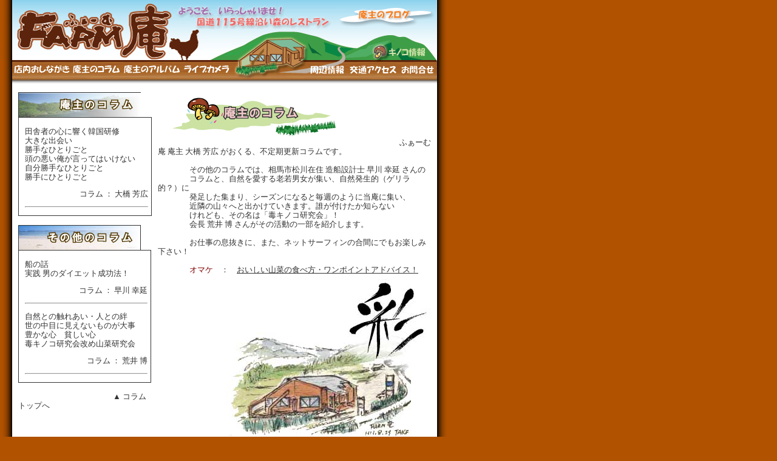

--- FILE ---
content_type: text/html
request_url: http://farm-an.com/02column.html
body_size: 2460
content:
<html>

<head>
<link href="main.css" rel="stylesheet" type="text/css">
<link href="column.css" rel="stylesheet" type="text/css">
<meta http-equiv="Content-Type" content="text/html; charset=shift_jis">
<title>森のレストラン - ふぁーむ庵 - 庵主のコラム</title>
<meta name="description" content="福島と相馬の中間点・115号線沿いにあるレストランふぁーむ庵。地元産の比内地鶏を使ったメニューがオススメ！">
<meta name="keywords" content="">
<script language="javascript" src="menu.js"></script>

</head>
<body bgcolor="#B15200" topmargin="0" leftmargin="0" marginheight="0" marginwidth="0" link="#333333" vlink="#000000" alink="#333333">
<table border="0" cellspacing="0" cellpadding="0" class="frame" height="100%">
<tr><td align="center" height="141" valign="top"><!--メニュー上部行-->
	<table border="0" cellpadding="0" cellspacing="0" width="740" height="141">
	<tr><td width="20" class="kagel"><!--左影--></td>
		<td width="700" valign="top" height="141" bgcolor="#ffffff">
		<!--■トップ画像開始■-->
	<TABLE WIDTH=700 BORDER=0 CELLPADDING=0 CELLSPACING=0>
	<TR><TD COLSPAN=13><IMG SRC="images/slice1_01.gif" WIDTH=700 HEIGHT=10 ALT=""></TD></TR>
	<TR><TD COLSPAN=3 ROWSPAN=4><a href="index.html"><IMG SRC="images/slice1_02.gif" WIDTH=265 HEIGHT=93 ALT="" border="0"></a></TD>
		<TD COLSPAN=5><IMG SRC="images/slice1_03.gif" WIDTH=267 HEIGHT=34 ALT=""></TD>
		<TD COLSPAN=5><a href="http://blog.livedoor.jp/farm_an/" target="_blank"><IMG SRC="images/slice1_04.gif" WIDTH=168 HEIGHT=34 ALT="" name="image11" onmouseout="rolloff('11')" onmouseover="rollon('11')" border="0"></a></TD></TR>
	<TR><TD COLSPAN=2 ROWSPAN=3><IMG SRC="images/slice1_05.gif" WIDTH=50 HEIGHT=59 ALT="" name="image8" onmouseout="rolloff('8')" onmouseover="rollon('8')"></TD>
		<TD COLSPAN=8><IMG SRC="images/slice1_06.gif" WIDTH=385 HEIGHT=13 ALT=""></TD></TR>
	<TR><TD ROWSPAN=2><IMG SRC="images/slice1_07.gif" WIDTH=48 HEIGHT=46 ALT=""></TD>
		<TD ROWSPAN=3><a href="index.html"><IMG SRC="images/slice1_08.gif" WIDTH=124 HEIGHT=67 ALT="" name="image9" onmouseout="rolloff('9')" onmouseover="rollon('9')" border="0"></a></TD>
		<TD COLSPAN=6><IMG SRC="images/slice1_09.gif" WIDTH=213 HEIGHT=12 ALT=""></TD></TR>
	<TR><TD COLSPAN=3><IMG SRC="images/slice1_10.gif" WIDTH=103 HEIGHT=34 ALT=""></TD>
		<TD COLSPAN=2><a href="00kinoko.html"><IMG SRC="images/slice1_11.gif" WIDTH=94 HEIGHT=34 ALT="" name="image10" onmouseout="rolloff('10')" onmouseover="rollon('10')" border="0"></a></TD>
		<TD><IMG SRC="images/slice1_12.gif" WIDTH=16 HEIGHT=34 ALT=""></TD></TR>
	<TR><TD><a href="01menu.html"><IMG SRC="images/slice1_13.gif" WIDTH=97 HEIGHT=21 ALT="" name="image1" onmouseout="rolloff('1')" onmouseover="rollon('1')" border="0"></a></TD><TD>
			<a href="02column.html"><IMG SRC="images/slice1_14.gif" WIDTH=84 HEIGHT=21 ALT="" name="image2" onmouseout="rolloff('2')" onmouseover="rollon('2')" border="0"></a></TD>
		<TD COLSPAN=2><a href="03album.html"><IMG SRC="images/slice1_15.gif" WIDTH=98 HEIGHT=21 ALT="" name="image3" onmouseout="rolloff('3')" onmouseover="rollon('3')" border="0"></a></TD>
		<TD COLSPAN=2><a href="04live.html"><IMG SRC="images/slice1_16.gif" WIDTH=84 HEIGHT=21 ALT="" name="image4" onmouseout="rolloff('4')" onmouseover="rollon('4')" border="0"></a></TD>
		<TD COLSPAN=2><a href="05syuhen.html"><IMG SRC="images/slice1_17.gif" WIDTH=64 HEIGHT=21 ALT="" name="image5" onmouseout="rolloff('5')" onmouseover="rollon('5')" border="0"></a></TD>
		<TD COLSPAN=2><a href="06access.html"><IMG SRC="images/slice1_18.gif" WIDTH=85 HEIGHT=21 ALT="" name="image6" onmouseout="rolloff('6')" onmouseover="rollon('6')" border="0"></a></TD>
		<TD COLSPAN=2><a href="07info.html"><IMG SRC="images/slice1_19.gif" WIDTH=64 HEIGHT=21 ALT="" name="image7" onmouseout="rolloff('7')" onmouseover="rollon('7')" border="0"></a></TD></TR>
	<TR><TD COLSPAN=13><IMG SRC="images/slice1_20.gif" WIDTH=700 HEIGHT=17 ALT=""></TD></TR>
	<TR><TD><IMG SRC="images/spacer.gif" WIDTH=97 HEIGHT=1 ALT=""></TD>
		<TD><IMG SRC="images/spacer.gif" WIDTH=84 HEIGHT=1 ALT=""></TD>
		<TD><IMG SRC="images/spacer.gif" WIDTH=84 HEIGHT=1 ALT=""></TD>
		<TD><IMG SRC="images/spacer.gif" WIDTH=14 HEIGHT=1 ALT=""></TD>
		<TD><IMG SRC="images/spacer.gif" WIDTH=36 HEIGHT=1 ALT=""></TD>
		<TD><IMG SRC="images/spacer.gif" WIDTH=48 HEIGHT=1 ALT=""></TD>
		<TD><IMG SRC="images/spacer.gif" WIDTH=124 HEIGHT=1 ALT=""></TD>
		<TD><IMG SRC="images/spacer.gif" WIDTH=45 HEIGHT=1 ALT=""></TD>
		<TD><IMG SRC="images/spacer.gif" WIDTH=19 HEIGHT=1 ALT=""></TD>
		<TD><IMG SRC="images/spacer.gif" WIDTH=39 HEIGHT=1 ALT=""></TD>
		<TD><IMG SRC="images/spacer.gif" WIDTH=46 HEIGHT=1 ALT=""></TD>
		<TD><IMG SRC="images/spacer.gif" WIDTH=48 HEIGHT=1 ALT=""></TD>
		<TD><IMG SRC="images/spacer.gif" WIDTH=16 HEIGHT=1 ALT=""></TD></TR>
	</TABLE>
		<!--■トップ画像終了--></td>
		<td width="20" class="kager"><!--右影--></td></tr>
	</table>
</td></tr>

<tr><td align="center" valign="top" height="100%"><!--リードコピー行-->
	<table border="0" cellpadding="0" cellspacing="0" width="740" height="100%">
	<tr><td width="20" class="kagel"><!--左影--></td>
		<td width="700" valign="top" bgcolor="#ffffff">
		<table border="0" cellpadding="5" cellspacing="0" width="700">
		<tr><td width="700" valign="top">
			<!--■リードコピー開始■-->
			<table border="0" cellpadding="5" cellspacing="0" width="690">
			<tr><td width="210" valign="top">
			<div class="sub1"><img src="images/img026.jpg" alt="庵主のコラム" border="0"></div>
			<div class="koramu"><br>
			<a href="column/column006.html">田舎者の心に響く韓国研修</a><br>
			<a href="column/column005.html">大きな出会い</a><br>
			<a href="column/column004.html">勝手なひとりごと</a><br>
			<a href="column/column003.html">頭の悪い俺が言ってはいけない</a><br>
			<a href="column/column002.html">自分勝手なひとりごと</a><br>
			<a href="column/column001.html">勝手にひとりごと</a><p align="right">コラム ： 大橋 芳広<hr></p>
			</div><br>
			<div class="sub2"><img src="images/img027.jpg" alt="その他のコラム" border="0"></div>
			<div class="koramu2"><br>
			<a href="column/column008.html">船の話</a><br>
			<a href="column/column007.html">実践 男のダイエット成功法！</a><p align="right">コラム ： 早川 幸延<hr></p>
			<a href="column/column009.html">自然との触れあい・人との絆</a><br>
			<a href="column/column010.html">世の中目に見えないものが大事</a><br>
			<a href="column/column011.html">豊かな心　貧しい心</a><br>
			<a href="column/column012.html">毒キノコ研究会改め山菜研究会</a><p align="right">コラム ： 荒井 博<hr></p>
			
			</div><br>　　　　　　　　　　　　<a href="02column.html">▲ コラムトップへ</a><br><br>
			</td><td width="482" valign="top"><img src="images/title036.gif" alt="コラム" border="0" align="left" hspace="20"><br><br><br><br><br>
	　　　　ふぁーむ庵 庵主 大橋 芳広 がおくる、不定期更新コラムです。<br><br>
	　　　　その他のコラムでは、相馬市松川在住 造船設計士 早川 幸延 さんの<br>
	　　　　コラムと、自然を愛する老若男女が集い、自然発生的（ゲリラ的？）に<br>
	　　　　発足した集まり、シーズンになると毎週のように当庵に集い、<br>
	　　　　近隣の山々へと出かけていきます。誰が付けたか知らない<br>
	　　　　けれども、その名は「毒キノコ研究会」！<br>
	　　　　会長 荒井 博 さんがその活動の一部を紹介します。<br><br>
	　　　　お仕事の息抜きに、また、ネットサーフィンの合間にでもお楽しみ下さい！<br><br>
	　　　　<font color="#800000">オマケ</font>　：　<a href="column/column013.html"><u>おいしい山菜の食べ方・ワンポイントアドバイス！</u></a><br><img src="images/img047.jpg" alt="いろどり" border="0" hspace="0" align="right"></td></tr>
			</table>
			
			
			
			
			
			
			
			
			
			
			<!--■リードコピー終了--></td>
			</tr>
		</table>
		</td>
		<td width="20" class="kager"><!--右影--></td></tr>
	</table>
</td></tr>

<tr><td align="center" height="30" bgcolor="#B15200"><!--版権行-->
	<table border="0" cellpadding="0" cellspacing="0" width="740" height="48">
	<tr><td width="20" class="kagel"><!--左影--></td>
		<td width="700" align="center"><!--■版権開始■--><div class="copy"><br><br>Copyright(C)1999 <a href="http://www.farm-an.com/ohashi/" target="_blank" class="copy">(有)大橋工業</a> All Rights Reserved<!-- Produced by <a href="http://www.gns-fk.com" target="_blank" class="copy">GeNeSis</a>--></div><!--■版権終了--></td>
		<td width="20" class="kager"><!--右影--></td></tr>
	</table>
</td></tr>
</table>
</body>
</html>

--- FILE ---
content_type: text/css
request_url: http://farm-an.com/main.css
body_size: 537
content:
<style>
table.frame {width:100%;height:100%;}
td {font-size:13px; color:#333333; line-height:120%;}
td.kagel {background-image:url('images/back01.gif');background-repeat:y-repeat;}
td.kager {background-image:url('images/back02.gif');background-repeat:y-repeat;}
div.copy {background-image:url('images/line_under.jpg');width:700px; height:48px; color:#333333;font-size:12px; line-height:100%;}
a.copy {color:#333333; text-decoration:none;}
a:hover.copy {color:#f0f0f0;text-decoration:none;background-color:#663606;}
a {color:#333333;text-decoration:none;}
a:hover {color:#333333;background-color:#FFE882;}
td.6 {background-image:url('images/img004.jpg');background-repeat:no-repeat;}

div.1 {border-left:1px solid; border-color:#333333; width:150px;}
span.1 {letter-spacing:2px; border-top:1px solid; border-bottom:1px solid; border-color:#333333;width:150px;cursor:pointer;}
span.5 {letter-spacing:2px;width:250px;cursor:pointer;}
a.1 {color:#333333;text-decoration:none;}
a:hover.1 {color:#683104;text-decoration:none;background-color:#F9E7C0;}

div.2 {padding-left:5px;}
div.info {width:332px;border-left:1px solid; border-top:1px solid; border-bottom:1px solid; border-right:1px solid; border-color:#333333; text-align:left;padding-top:5px;padding-left:5px;padding-bottom:5px;padding-right:2px;}
div.info_i {width:330px;height:20px;border-left:1px solid; border-top:1px solid; border-bottom:0px solid; border-right:1px solid; border-color:#333333;letter-spacing:5px;line-height:130%; text-align:right;color:#683104;}
div.info_l {width:330px;height:20px;border-left:1px solid; border-top:1px solid; border-bottom:0px solid; border-right:1px solid; border-color:#333333;letter-spacing:5px;line-height:130%; text-align:right;color:#683104;}

div.3 {width:250px;height:80px;border:1px solid;letter-spacing:5px;line-height:130%;}
td.4 {background-image:url('images/img003.jpg');background-repeat:no-repeat;background-position:left bottom;}

</style>

--- FILE ---
content_type: text/css
request_url: http://farm-an.com/column.css
body_size: 190
content:
div.koramu2 {width:202px;border-left:1px solid; border-top:1px solid; border-bottom:1px solid; border-right:1px solid; border-color:#333333;padding-left:10px;line-height:120%;padding-right:5px;}
div.koramu {width:203px;border-left:1px solid; border-top:1px solid; border-bottom:1px solid; border-right:1px solid; border-color:#333333;padding-left:10px;line-height:120%;padding-right:5px;}

div.sub1 {width:200px; height:40px;border-left:1px solid; border-top:1px solid; border-bottom:0px solid; border-right:1px solid; border-color:#333333;}
div.sub2 {width:200px; height:40px;border-left:1px solid; border-top:1px solid; border-bottom:0px solid; border-right:1px solid; border-color:#333333;}

div.readc {width:450px; padding-left:10px;line-height:140%;}



--- FILE ---
content_type: application/javascript
request_url: http://farm-an.com/menu.js
body_size: 687
content:
var img_on = new Image();
var img_off = new Image();

img_on[1]="images/slice2_13.gif";
img_off[1]="images/slice1_13.gif";
img_on[2]="images/slice2_14.gif";
img_off[2]="images/slice1_14.gif";
img_on[3]="images/slice2_15.gif";
img_off[3]="images/slice1_15.gif";
img_on[4]="images/slice2_16.gif";
img_off[4]="images/slice1_16.gif";
img_on[5]="images/slice2_17.gif";
img_off[5]="images/slice1_17.gif";
img_on[6]="images/slice2_18.gif";
img_off[6]="images/slice1_18.gif";
img_on[7]="images/slice2_19.gif";
img_off[7]="images/slice1_19.gif";

img_on[8]="images/slice2_05.gif";
img_off[8]="images/slice1_05.gif";
img_on[9]="images/slice2_08.gif";
img_off[9]="images/slice1_08.gif";
img_on[10]="images/slice2_11.gif";
img_off[10]="images/slice1_11.gif";
img_on[11]="images/slice2_04.gif";
img_off[11]="images/slice1_04.gif";

img_on[12]="images/icon12_1.gif";
img_off[12]="images/icon12.gif";

img_on[13]="images/menu01.jpg";
img_off[13]="images/menu01_1.jpg";
img_on[14]="images/menu02.jpg";
img_off[14]="images/menu02_1.jpg";
img_on[15]="images/menu03.jpg";
img_off[15]="images/menu03_1.jpg";
img_on[16]="images/menu04.jpg";
img_off[16]="images/menu04_1.jpg";
img_on[17]="images/menu05.jpg";
img_off[17]="images/menu05_1.jpg";
img_on[18]="images/menu06.jpg";
img_off[18]="images/menu06_1.jpg";
img_on[19]="images/menu07.jpg";
img_off[19]="images/menu07_1.jpg";
img_on[20]="images/menu08.jpg";
img_off[20]="images/menu08_1.jpg";
img_on[21]="images/menu09.jpg";
img_off[21]="images/menu09_1.jpg";
img_on[22]="images/menu10.jpg";
img_off[22]="images/menu10_1.jpg";



function rollon(targetimage){
	t="image" + targetimage;
      document.images[t].src=img_on[targetimage];
}

function rolloff(targetimage){
	t="image" + targetimage;
      document.images[t].src=img_off[targetimage];

}

function MM_jumpMenu(targ,selObj,restore){ //v3.0
  eval(targ+".location='"+selObj.options[selObj.selectedIndex].value+"'");
  if (restore) selObj.selectedIndex=0;
}

function MM_findObj(n, d) { //v4.01
  var p,i,x;  if(!d) d=document; if((p=n.indexOf("?"))>0&&parent.frames.length) {
    d=parent.frames[n.substring(p+1)].document; n=n.substring(0,p);}
  if(!(x=d[n])&&d.all) x=d.all[n]; for (i=0;!x&&i<d.forms.length;i++) x=d.forms[i][n];
  for(i=0;!x&&d.layers&&i<d.layers.length;i++) x=MM_findObj(n,d.layers[i].document);
  if(!x && d.getElementById) x=d.getElementById(n); return x;
}
